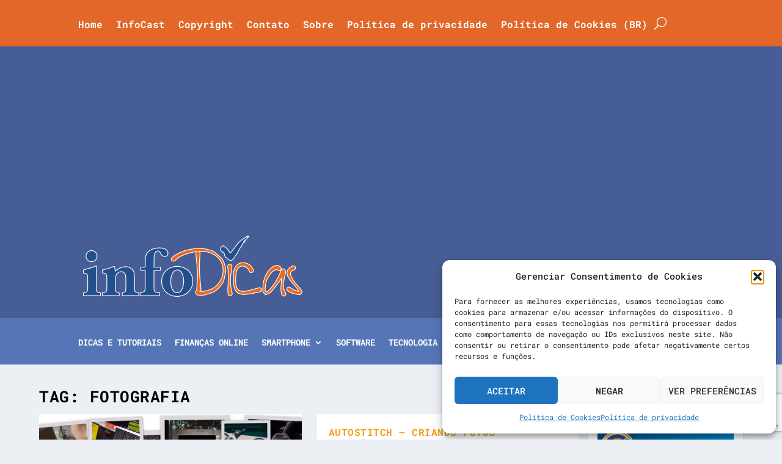

--- FILE ---
content_type: text/html; charset=utf-8
request_url: https://www.google.com/recaptcha/api2/anchor?ar=1&k=6Lcvv08cAAAAAMjJMEDWMC29GQXNllZbJ-FHuhqS&co=aHR0cHM6Ly93d3cuaW5mb2RpY2FzLmNvbS5icjo0NDM.&hl=en&v=cLm1zuaUXPLFw7nzKiQTH1dX&size=invisible&anchor-ms=20000&execute-ms=15000&cb=ucpg3lo2wkt3
body_size: 45174
content:
<!DOCTYPE HTML><html dir="ltr" lang="en"><head><meta http-equiv="Content-Type" content="text/html; charset=UTF-8">
<meta http-equiv="X-UA-Compatible" content="IE=edge">
<title>reCAPTCHA</title>
<style type="text/css">
/* cyrillic-ext */
@font-face {
  font-family: 'Roboto';
  font-style: normal;
  font-weight: 400;
  src: url(//fonts.gstatic.com/s/roboto/v18/KFOmCnqEu92Fr1Mu72xKKTU1Kvnz.woff2) format('woff2');
  unicode-range: U+0460-052F, U+1C80-1C8A, U+20B4, U+2DE0-2DFF, U+A640-A69F, U+FE2E-FE2F;
}
/* cyrillic */
@font-face {
  font-family: 'Roboto';
  font-style: normal;
  font-weight: 400;
  src: url(//fonts.gstatic.com/s/roboto/v18/KFOmCnqEu92Fr1Mu5mxKKTU1Kvnz.woff2) format('woff2');
  unicode-range: U+0301, U+0400-045F, U+0490-0491, U+04B0-04B1, U+2116;
}
/* greek-ext */
@font-face {
  font-family: 'Roboto';
  font-style: normal;
  font-weight: 400;
  src: url(//fonts.gstatic.com/s/roboto/v18/KFOmCnqEu92Fr1Mu7mxKKTU1Kvnz.woff2) format('woff2');
  unicode-range: U+1F00-1FFF;
}
/* greek */
@font-face {
  font-family: 'Roboto';
  font-style: normal;
  font-weight: 400;
  src: url(//fonts.gstatic.com/s/roboto/v18/KFOmCnqEu92Fr1Mu4WxKKTU1Kvnz.woff2) format('woff2');
  unicode-range: U+0370-0377, U+037A-037F, U+0384-038A, U+038C, U+038E-03A1, U+03A3-03FF;
}
/* vietnamese */
@font-face {
  font-family: 'Roboto';
  font-style: normal;
  font-weight: 400;
  src: url(//fonts.gstatic.com/s/roboto/v18/KFOmCnqEu92Fr1Mu7WxKKTU1Kvnz.woff2) format('woff2');
  unicode-range: U+0102-0103, U+0110-0111, U+0128-0129, U+0168-0169, U+01A0-01A1, U+01AF-01B0, U+0300-0301, U+0303-0304, U+0308-0309, U+0323, U+0329, U+1EA0-1EF9, U+20AB;
}
/* latin-ext */
@font-face {
  font-family: 'Roboto';
  font-style: normal;
  font-weight: 400;
  src: url(//fonts.gstatic.com/s/roboto/v18/KFOmCnqEu92Fr1Mu7GxKKTU1Kvnz.woff2) format('woff2');
  unicode-range: U+0100-02BA, U+02BD-02C5, U+02C7-02CC, U+02CE-02D7, U+02DD-02FF, U+0304, U+0308, U+0329, U+1D00-1DBF, U+1E00-1E9F, U+1EF2-1EFF, U+2020, U+20A0-20AB, U+20AD-20C0, U+2113, U+2C60-2C7F, U+A720-A7FF;
}
/* latin */
@font-face {
  font-family: 'Roboto';
  font-style: normal;
  font-weight: 400;
  src: url(//fonts.gstatic.com/s/roboto/v18/KFOmCnqEu92Fr1Mu4mxKKTU1Kg.woff2) format('woff2');
  unicode-range: U+0000-00FF, U+0131, U+0152-0153, U+02BB-02BC, U+02C6, U+02DA, U+02DC, U+0304, U+0308, U+0329, U+2000-206F, U+20AC, U+2122, U+2191, U+2193, U+2212, U+2215, U+FEFF, U+FFFD;
}
/* cyrillic-ext */
@font-face {
  font-family: 'Roboto';
  font-style: normal;
  font-weight: 500;
  src: url(//fonts.gstatic.com/s/roboto/v18/KFOlCnqEu92Fr1MmEU9fCRc4AMP6lbBP.woff2) format('woff2');
  unicode-range: U+0460-052F, U+1C80-1C8A, U+20B4, U+2DE0-2DFF, U+A640-A69F, U+FE2E-FE2F;
}
/* cyrillic */
@font-face {
  font-family: 'Roboto';
  font-style: normal;
  font-weight: 500;
  src: url(//fonts.gstatic.com/s/roboto/v18/KFOlCnqEu92Fr1MmEU9fABc4AMP6lbBP.woff2) format('woff2');
  unicode-range: U+0301, U+0400-045F, U+0490-0491, U+04B0-04B1, U+2116;
}
/* greek-ext */
@font-face {
  font-family: 'Roboto';
  font-style: normal;
  font-weight: 500;
  src: url(//fonts.gstatic.com/s/roboto/v18/KFOlCnqEu92Fr1MmEU9fCBc4AMP6lbBP.woff2) format('woff2');
  unicode-range: U+1F00-1FFF;
}
/* greek */
@font-face {
  font-family: 'Roboto';
  font-style: normal;
  font-weight: 500;
  src: url(//fonts.gstatic.com/s/roboto/v18/KFOlCnqEu92Fr1MmEU9fBxc4AMP6lbBP.woff2) format('woff2');
  unicode-range: U+0370-0377, U+037A-037F, U+0384-038A, U+038C, U+038E-03A1, U+03A3-03FF;
}
/* vietnamese */
@font-face {
  font-family: 'Roboto';
  font-style: normal;
  font-weight: 500;
  src: url(//fonts.gstatic.com/s/roboto/v18/KFOlCnqEu92Fr1MmEU9fCxc4AMP6lbBP.woff2) format('woff2');
  unicode-range: U+0102-0103, U+0110-0111, U+0128-0129, U+0168-0169, U+01A0-01A1, U+01AF-01B0, U+0300-0301, U+0303-0304, U+0308-0309, U+0323, U+0329, U+1EA0-1EF9, U+20AB;
}
/* latin-ext */
@font-face {
  font-family: 'Roboto';
  font-style: normal;
  font-weight: 500;
  src: url(//fonts.gstatic.com/s/roboto/v18/KFOlCnqEu92Fr1MmEU9fChc4AMP6lbBP.woff2) format('woff2');
  unicode-range: U+0100-02BA, U+02BD-02C5, U+02C7-02CC, U+02CE-02D7, U+02DD-02FF, U+0304, U+0308, U+0329, U+1D00-1DBF, U+1E00-1E9F, U+1EF2-1EFF, U+2020, U+20A0-20AB, U+20AD-20C0, U+2113, U+2C60-2C7F, U+A720-A7FF;
}
/* latin */
@font-face {
  font-family: 'Roboto';
  font-style: normal;
  font-weight: 500;
  src: url(//fonts.gstatic.com/s/roboto/v18/KFOlCnqEu92Fr1MmEU9fBBc4AMP6lQ.woff2) format('woff2');
  unicode-range: U+0000-00FF, U+0131, U+0152-0153, U+02BB-02BC, U+02C6, U+02DA, U+02DC, U+0304, U+0308, U+0329, U+2000-206F, U+20AC, U+2122, U+2191, U+2193, U+2212, U+2215, U+FEFF, U+FFFD;
}
/* cyrillic-ext */
@font-face {
  font-family: 'Roboto';
  font-style: normal;
  font-weight: 900;
  src: url(//fonts.gstatic.com/s/roboto/v18/KFOlCnqEu92Fr1MmYUtfCRc4AMP6lbBP.woff2) format('woff2');
  unicode-range: U+0460-052F, U+1C80-1C8A, U+20B4, U+2DE0-2DFF, U+A640-A69F, U+FE2E-FE2F;
}
/* cyrillic */
@font-face {
  font-family: 'Roboto';
  font-style: normal;
  font-weight: 900;
  src: url(//fonts.gstatic.com/s/roboto/v18/KFOlCnqEu92Fr1MmYUtfABc4AMP6lbBP.woff2) format('woff2');
  unicode-range: U+0301, U+0400-045F, U+0490-0491, U+04B0-04B1, U+2116;
}
/* greek-ext */
@font-face {
  font-family: 'Roboto';
  font-style: normal;
  font-weight: 900;
  src: url(//fonts.gstatic.com/s/roboto/v18/KFOlCnqEu92Fr1MmYUtfCBc4AMP6lbBP.woff2) format('woff2');
  unicode-range: U+1F00-1FFF;
}
/* greek */
@font-face {
  font-family: 'Roboto';
  font-style: normal;
  font-weight: 900;
  src: url(//fonts.gstatic.com/s/roboto/v18/KFOlCnqEu92Fr1MmYUtfBxc4AMP6lbBP.woff2) format('woff2');
  unicode-range: U+0370-0377, U+037A-037F, U+0384-038A, U+038C, U+038E-03A1, U+03A3-03FF;
}
/* vietnamese */
@font-face {
  font-family: 'Roboto';
  font-style: normal;
  font-weight: 900;
  src: url(//fonts.gstatic.com/s/roboto/v18/KFOlCnqEu92Fr1MmYUtfCxc4AMP6lbBP.woff2) format('woff2');
  unicode-range: U+0102-0103, U+0110-0111, U+0128-0129, U+0168-0169, U+01A0-01A1, U+01AF-01B0, U+0300-0301, U+0303-0304, U+0308-0309, U+0323, U+0329, U+1EA0-1EF9, U+20AB;
}
/* latin-ext */
@font-face {
  font-family: 'Roboto';
  font-style: normal;
  font-weight: 900;
  src: url(//fonts.gstatic.com/s/roboto/v18/KFOlCnqEu92Fr1MmYUtfChc4AMP6lbBP.woff2) format('woff2');
  unicode-range: U+0100-02BA, U+02BD-02C5, U+02C7-02CC, U+02CE-02D7, U+02DD-02FF, U+0304, U+0308, U+0329, U+1D00-1DBF, U+1E00-1E9F, U+1EF2-1EFF, U+2020, U+20A0-20AB, U+20AD-20C0, U+2113, U+2C60-2C7F, U+A720-A7FF;
}
/* latin */
@font-face {
  font-family: 'Roboto';
  font-style: normal;
  font-weight: 900;
  src: url(//fonts.gstatic.com/s/roboto/v18/KFOlCnqEu92Fr1MmYUtfBBc4AMP6lQ.woff2) format('woff2');
  unicode-range: U+0000-00FF, U+0131, U+0152-0153, U+02BB-02BC, U+02C6, U+02DA, U+02DC, U+0304, U+0308, U+0329, U+2000-206F, U+20AC, U+2122, U+2191, U+2193, U+2212, U+2215, U+FEFF, U+FFFD;
}

</style>
<link rel="stylesheet" type="text/css" href="https://www.gstatic.com/recaptcha/releases/cLm1zuaUXPLFw7nzKiQTH1dX/styles__ltr.css">
<script nonce="gLQo6pI9Htbtddq_-tfvsQ" type="text/javascript">window['__recaptcha_api'] = 'https://www.google.com/recaptcha/api2/';</script>
<script type="text/javascript" src="https://www.gstatic.com/recaptcha/releases/cLm1zuaUXPLFw7nzKiQTH1dX/recaptcha__en.js" nonce="gLQo6pI9Htbtddq_-tfvsQ">
      
    </script></head>
<body><div id="rc-anchor-alert" class="rc-anchor-alert"></div>
<input type="hidden" id="recaptcha-token" value="[base64]">
<script type="text/javascript" nonce="gLQo6pI9Htbtddq_-tfvsQ">
      recaptcha.anchor.Main.init("[\x22ainput\x22,[\x22bgdata\x22,\x22\x22,\[base64]/cFtiKytdPWs6KGs8MjA0OD9wW2IrK109az4+NnwxOTI6KChrJjY0NTEyKT09NTUyOTYmJnIrMTxXLmxlbmd0aCYmKFcuY2hhckNvZGVBdChyKzEpJjY0NTEyKT09NTYzMjA/[base64]/[base64]/[base64]/[base64]/[base64]/[base64]/[base64]/[base64]/[base64]/[base64]/[base64]/[base64]/[base64]/[base64]\x22,\[base64]\\u003d\x22,\x22al8gwp/CpMOmC8KuYcKZW2sYw5bCjyUkNhY/wrzCswzDqMKiw47DhX7Ci8O2OTbCrMKiDMKzwojCnEhtSsKzM8ORWsK/CsOrw4DCtE/CtsKEbGUAwoZHG8OAKHMDCsK/PcOlw6TDqsKSw5HCkMOpCcKAUyp1w7jCgsKqw6Z8wpTDgHzCksOrwpbCg0nCmTLDukwkw5rCsVV6w6bClQzDlVdlwrfDtEvDqMOIW3/CqcOnwqdIX8KpNGofAsKQw5Bjw43DicKVw6zCkR8jW8Okw5jDtMKXwrx1wrYFRMK7TVvDv2LDtMKzwo/CisKLwphFwrTDrEvCoCnCrcKKw4Bre1VYe2fCmG7CiDjCv8K5wozDmcOfHsOuTcOXwokHI8KVwpBLw7BBwoBOwoR0O8Ozw7nCnCHClMKgb3cXBsKhwpbDtAhDwoNgRMK3AsOnTCLCgXRxBFPCugVhw5YUQcKwE8KDw5rDnW3ClTfDkMK7ecOTwoTCpW/Cm3jCsEPChSRaKsK+wpvCnCU/wpVfw6zCv1lADXkOBA0LwqjDozbDusOJSh7ChsOQWBdGwoY9wqNTwoFgwr3DpFIJw7LDuzXCn8OvA2/CsC4iwqbClDgsKUTCrAoUcMOETGLCgHEQw5TDqsKkwqUddVbCol0LM8KbBcOvwoTDkxrCuFDDqMOcRMKcw7LCscO7w7VOIR/DuMKVVMKhw6RQKsOdw5sFwp7Cm8KOMsKBw4UHw5EBf8OWTl7Cs8O+wqpnw4zCqsKJw6fDh8O7NgvDnsKHBj/CpV7Co3LClMKtw7oGesOhc0xfJQVMJ0E4w7fCoSE3w4bDqmrDisOGwp8Sw7HCtW4fGj3DuE8EF1PDiAsPw4oPJCPCpcOdwpPCtSxYw6dfw6DDl8KxwrnCt3HCocOywroPwpnCn8O9aMK9EA0Aw6YhBcKzQsKFXi54cMKkwp/ClgfDmlppw6BRI8K7w5fDn8OSw4J5WMOnw6/Ck0LCnnguQ2QUw6FnAljCrsK9w7FsMihIXXEdwpttw7YAAcKRHC9VwoA4w7tifzrDvMOxwrhVw4TDjmZkXsOrbH1/SsOCw5XDvsOuGsKdGcOzZ8Kgw60bN2ZOwoJzC3HCnT7Cl8Khw64GwqcqwqsvG07CpsKFXRYzwqfDsMKCwokKwr3DjsOHw6htbQ4Ww5gCw5LCpsKXasOBwo9hccK8w6hhOcOIw7VaLj3Ckn/Cuy7CvsKSS8O5w7XDgSx2w7Etw40+wrZ4w61Mw5FmwqUHwpbCqwDCghvCigDCjlBYwotxdMKwwoJkIgJdESYow5NtwpAfwrHCn0J6csK0TMKeQ8OXw5/Dm2RPLMOiwrvCtsKaw7DCi8K9w63DqWFQwpA/DgbCmsK/w7JJB8KwQWVQwrg5ZcOCwrvClmsnwp/CvWnDpMOww6kZJSPDmMKxwoMQWjnDqsOaGsOEQcOVw4MEw6IScDjDt8OeDcOREMOpNE3Dg3Uow7PCncOiPXjCtmrCqCFtw6TCmhw0DMOMFMO5wpzClnQCwp3Dk3PDrXvCgmXCq2LCpADDt8KlwqE9ccKtUFLDmhTDosOEccOdbkzDi17Dv3XDlBbCrMOKCwZbwpB1w7/Dn8KXw6jCukHDucOQw6XCocOVVQzDog/[base64]/Dv8O8wr3Cj8K+YC1GfMK+wqEFw5rCqwZdQMKowrLCjsOQLBtxEMOMw6l/w4fCisOKFmTClGrCuMKSw5clw5rDscKPQsK/EwHDrcO+M2rCkcOHwpfCmsKNw7Bmw7PCmcOAbMKPTMKNQUzDnsO2VsOiwo1NaA8aw5zDp8OWPlACMMObw6wwwp7CpcO/BMOZw68Tw7gcf0dpw5tVw6JMCChMw7QAwpXClcOdwqrDlsK+MG3CuWrDscOAw415wppbwphNw58Zw79awoTDnMOzf8KuS8OwNEI2wpHDpMK/w4HCuMODwpxgw4bCu8ObVSYOGsKZO8OjM2sew4jDusO1KMO1WmwJw7fCh23Cu05yIcKuSR1VwoLCpcKrw4rDnWJXwoYEwoDDkEPCgT3CjcORwoPCiVhOEcK5w6LCrFPCmyJuwrxKwpHDqsK/PyVgwpolwpXDs8OEw5lNIHbDr8OEDMO7IMKcDHw/[base64]/w7DCgBPDgcKBBcOxwoY+GsOqIU3CrcKMwr/DkkzDsVVMwqdNKnQyckcPwpU6wqLCl1t4NsKVw7deXsKSw6HCrMO1wpLDji5lwo4Rw4A/w5pXTBfDuSU8MMKEwqrDqjXCnwVpBmHCs8OZP8Okw73Dr13CglIdw6M9wq/CsDfDnj7CscOzOMOFwrkFC0XClcOBN8KJQMKZd8OkfsOMH8KFw5vCo3hMw61YI249wpAMwrk+cAZ4IsKmcMOxwonDg8OvN3LCsmtBRCbClQ3ClgrDvcKhesK9ClzDhRFrV8K3wq/DhsKnw4Q+d2FDwpZBcizCgzVxw4pzwq51wozCjybDpMOzwqnCiG3DoWZaw5fDg8K7ecOdDWXDucKew4c6wrLDujAPUsOSHMKywpAvw6snwrxsA8KWYgI7woTDiMKRw6zCv2/DvMKBwrglw7YcWEs/woozB0BCfcK/wp/DuyrCvMKrCcO0woJ/[base64]/DscKjWcOPwo1eKmFrw51tDWzDjsO1w63DlMO8BlnCghrDu2nDnMOIw78ECgHDk8OOw6x1w7bDoWs4JsKOw780CEDDiVJMw6zCu8O7O8ORQMOfwpxHbcODw7fDtcOCw5BDQMKywpfDsyhlRMKHwpjCsnLCvMKOW1NueMKbDsKjw4oxJsKawocKeXlhw64xwo14w7HDlD/[base64]/O8Oww5fChXFYR33CncKvM8KHw4wvw7NawqXCs8KUNHI2UEVwLMOSfcKCJcOmF8OFXDVBFz9pwpwoPcKKPsOYRsOWwq7Ds8Olw5QBwqPDrjY/w5k3w4TClcK1Z8KQTlo8woPCmxEDdRB0YRM2w45OdcOKw4zDmTrChEjCmlksEcO+eMKEw5nDl8OqazrDp8OJbGfDosKMOMO3DH05OcO/w5PDp8K7wpbCsVzDnMOWDMK5w4HDscK3ecK0GsKvwrVxL2M+w6DCsV7CjcOpaGTDsXTCmU4yw57Dqh1DAsKPwpbDqUnCkBRDw69LwrDClWnCjwDDrH7DpsONVcO7w7ZRL8O1N1DDssOlw4XDt24oF8Omwr/Dj3DCu1hGNsK5bS7Du8KMfi7CpijDnMKiCMK5wohZBn7CrADCqmlOwo7DqkjCicO/wq0WCiNRXA5oAB8REMOCw5UfU0PDpcOhw6nDgMOpw6zDtnvCv8Kaw7PCtcKDw7VXbyrDm0dcwpbDmsO8KcK/w6PDpA3Dm2xAw7dSwoExM8K+woHCncORFj5nCGHDsD5dw6rDpcO9w4EnS3nDrRMpw7ovGMODwprCvzIuw6VTBsKRwoojwrISextXwoYNJTUrLRXDl8K2w5YrwojClgFrW8KsPMK3wqgXORDCmxoqw5EDIMODwqt8MVjDksO/wps7TWwuwpTCklBqGnwBwqZjfcK9ScO8K3tXbMOgOz7DrEPCo30MMAx9d8Oow6DCjWtkw6FiJkw3woVXfEfChCXCl8OIZnl/c8OSIcKQwoZ4wobCksK2XEBow5jCjnApwptTOsO6KwkQZ1UvG8O0wpjDgMKiwq/DicOBw6tUw4cAaArCp8K/[base64]/DvcKrwoLDhgkcw7BqwpnDpQHCjlDDmsOrw6PCinMteGZ9wrtVGBLDjGvCukl/K3BmFcOwXMKTworCtllkbBrCk8Kuwp/[base64]/wo/DvMKfw5PCg8OuEMKucBTCrGDDisObwrLClMOmw7rCqcOUPcKhw7okSllxdm7DjsK9asOGwrIsw5A8w4nDpMKDw5EKwqzDrcKbdsOkwoNfw6o8SMObdT/[base64]/w6l/MF3CrMO5woVnwqvDvMOIdydgZ8Kgwo5Uw63Di8OqBsKZw7vCpsK3w7dHRE93wp/CkXfCg8KhwrXCvcKLBcOMwrfCkjt3w7jCgyAfwoXCsXUswrIhwrDChV0+wopkw4jCtMKTJifDqWzDnifCqA9Hw7fDmGTCvUfDo1/[base64]/CohfCv0/CrsOjwrnDqMOjw4fCjyp5PC8LR8K2w6nCpiVvwpRUOhPCpz3DtcOfw7DCrDrDjAfCh8KMw7jChMKaw4rDijp5C8OnTsKtIDbDliXCuGHDisKbZzTCql4XwqJMw7vCocK9Ck98woc6wq/Cvl3DnEjDlDHCu8OVWRnCvTIjNEMvw49kw57CpsO6fx5Dw6E0aUoGT0kLIRHCvcKXwp/Djw3DsA9XbjNfwoTCsGDCtSzDn8KyXHPCr8KaTQvDu8KDADIACTV3ACk4OkvCoxZUwrFiwooFCcOqUMKcwovDkTdCKMORQ2vCrcKswrTCmMO3w5LDqcO2w4nDsy3DssKpLcK8wqhEwpvCoG3DjQHDqlEEw6l2T8OiMm/Dg8KywrkVU8KjRXTCvg4Bw6rDqsOcRcKowoNoJsK+wrpYZcOLw6EjLsKcM8O/eBttwpPDgC/DocOTHcKMwpHCusK+wqRqw5jCuUbCisOtw4bCtmvDucKOwo96w4fDhU9Zwr9nRGHCp8KBw73CoSgJYcOPaMKSARBXCkTDtcK7w6PCqcKpw69MwoPCh8KJVzQWw7/DqnjCm8OdwqwmMsO9wo/DrMOBAzzDhcK8eknChwQHwqbDnxgFwoVgwq8xwpYMwpDDnMOXO8Otw651SChhe8OSw4cRwpdPKxN7MjTDvFPCrjZUw4DDpDZsGV9mw4tdw7TDlMOkb8K+w6vCvsKTJ8KiMMOowrNaw6zCpG99wp0bwpo2FcOHw6DCscO9f3XDp8ONw5Z9EsKkwqHDl8KQVMOuwoQ/[base64]/CnS59w5XDsDlUSkHDhMOocUVGw7NlHwTCrMO0wqDDmknDrsKzwr16w5bDisOoN8Ksw6ckw6HDnMOmZMK/K8Kvw4TCmx3Co8OWU8KKw5x2w4ACYMOsw7MfwqMkwrvCjlPDvDPDiy5YSMKZRMK/LsK2w5IBQmUOPMKtajHCrxlNAMK/wpdLLjo1wp7DgG7DncKVZMOqwqXDqXbDu8Ogw4zClH4lwp3CkSTDiMOxw6hVcsOJacOLw7LCuTtMFcKWwr4jEsOFwppXwpt8entcwrnDkcOSwrE/[base64]/DosOAwpTCh8KtHnVTw5nCsw7DtkAmw5RwwohiwpnDjE4vw4QqwoR1w5bCuMKGwpBFHix1OXI3HGnCnH7CvcOGwoI4w79tNcKbwpF9Y2N6w71Vwo/Dr8Osw4M1Q2TDgMOtP8Ora8KKw5jCqsOPLVvDkysUOsK4XMKawr/[base64]/Dl2HCvAvDjDrDnsOqw7TDpsKVYcKyOsOyw6p2wqIYGVtsZcOeTcObwr47QnpMGG0nasKLNCl0Ty7DlsKNwp98woMEEQ/DocOKY8KFCcKmw7vDs8OPHDA2w4fCtgdOwqJBDMOaW8KvwoPDu27CscOpVcK+woRsdivDmsOuw51nw4k6w6DCl8OUSMKEUypKHsO5w6jCuMOOwrMxbcOLw4fChsKsYnxpbMKWw48hwrwvR8Khw5AOw602XcOWw6EiwpF9L8OHwqMtw7/DrivCt3rCo8Kzw4Q1wpHDvQXDrHteTsKMw7FCwp/CjMKQw4HDh03DhsKKw61dYBPDmcOpw4zCh3XDvcOjwrXCgT3CqMK3QsOQUkAVJXbDvx/[base64]/[base64]/[base64]/Ow0ZPQrCkAIrUzl7bcKdw5QswpcAS3JDCcOMwpgwaMOzwotvU8Oqw4I/w5bCjTrCpQteDcKqwpPCt8K/w5LDgcOAw7jDisK4wofCmMKGw6ZPw4lxJMKeacKYw6RWw7/[base64]/Ds8KAZsK2wrbCrgLCs8O+U8KwQE/[base64]/MxTCssKlw5zCqiErX3/DsVLDjhDDrcKYUQMpVMKUMsKLF3AlMRwrw6kaWivCi2RdLFFmHcO7cyvDjsOAwrXCkToCU8ObVX/DvinDsMKpfnNbw49DD1PCjWctwqzDmjrDncKuYB3CjMOtw68jT8O1QcOiPW/[base64]/Co8KVEl9tX8OdJcOHwqLCnjzDjiA8N1tbwrfCmkXDl0fDr1UmLjVAwrbCu2LDicO0wo8pwpBTdH1Sw5I/CCdcC8ONw40Vw6Azw4lzwqfDjMKUw5DDqjbDmA3Dm8KSLmdMTnDCusOBwr3DsGTCoDQWVA7DjMOpZcO1w69EbsKww7PCqsKYPcKpYMO1wpsEw6Zmw5JswqzCh0vCpEg2EcKUw4FSw6sMJn4Uwp1mwoXDgcKuw4vDs2J/fsKgwpnCsEdhwr/DkcOTV8O6YnXDvi/DuGHChsKUUE3DnMOPcsOCw5oZDhdpQSfDmcOpfCPDmmkwDQ9+GA/CinfCrMOyOcOlfsOXXXLDvTjDkiLDrFBhwq0mX8KMaMOZwrDCqGU/ZVLDsMKNGCtVw6hTwr42w4NjSw4Bw68/C2/DoTLCsQcIwqvCl8KHw4FMw5nDosKnb0oxDMKvMsKnw7xJYcOGwod6F0Bnw7fCjSRnG8O+esOkMMOFwq8kRcKCw6jDvzsgEz0eeMO6X8KMw5khbk/[base64]/[base64]/[base64]/Ck0tRLg3Dl8OmQmdCacKEw7IiAm/[base64]/Cm8O8w6LDjhXDmcOcfg3DmhViwp58EMOUEgfDrmLCiS1sOMOCBCTCiDZyworCqToXw4PCj1fDp09KwoYCdjwewrciwopCcCDCt3dLa8O9w6pWwqrDn8KNX8O0J8OewpnDscOoATNgwrnDtcO3wpBPw4/Cvl3CocOdw79/wr9ww7nDl8OTw7MYTDLCqCA+wrAbw6zDrsOdwrwTHS1Kwolcw4TDpAjDq8Otw7I/[base64]/S8OpwpbCtELCqUDDs27Cj8Owwqlfw7EtwpjCmWwoOF1bw6NAcjPCjTU1ZjzCrTnChmtNCD4KXlLCu8KnIcOBccOuw5zCsjvDnsK8EMOcwr5UXsOmXH/CosK7HUtSN8KBLhXDpMO0dz/CiMK3w5vClsOhH8KNGcKpWlFMNDfDicKrFgHCrsKVw7jDlcOqRn3CuTlJVsKoZk7DpMOxw5IGcsK0wrFJUMKYCMKpwqvDscKUwpPDscOkw5pcRsK+woIEKxIAwpLChcOZHi4eRx1aw5MYw6BOZ8KvQMKQwox1K8OHw7A7wrwqw5XCnn4jw6U7w4k+F08/wo/[base64]/[base64]/DvQ/DtkBgw77CmRsYwq8Pw7XDm200wp5xUMO1F8OSwpfDkjgiw4vCg8OaIMO3wp5xw44ZwoHCongGPUjDpV3CisKsw6zCtVPCt1Y6OF8WOMKOw7IxwqHDrcOqwrPDt2/DvRABwpsEYcOiwobDm8K1w67Dtwdwwr4ANsOUwo/Co8OpMlwAwpAwBMK8e8Knw5whYSLDtmUMw5PCvcKefHkhTWvCj8K+D8ONwq3Ds8KPY8ODw7EqNMK2eTfDsgTCqMKUU8Ozw7DCg8Kfw45zQj4Fw7VRaSnDg8OUw6ZpDXPDoA3CiMO/w5xuXCRYw5DCgTt5wpphNHLDm8Ohw6TDg3QQw6U+wofCnG7CriZCw7nCnjrDjMKZw7xFV8K+wrvDt2fCj2/DucO+woYwTWtZw5BHwossdsO5KcO8wr7CjlvCqDjCmsKdcnleW8Kfw7fCv8OWwqbCuMKKBmhHYxDDvXTDicK5GSwUR8KEJMOOwpjDlcKNEsKOw7FUPMK0w6ccDcOOw7nDigF/[base64]/[base64]/[base64]/IMOcw589YH3DlQ/CrX3ClcOxwo7DhnlyWlQnw4JpMy7DriFiw4MGN8Ktw6fDt2HClMOYw49BwpTCucO0TMKBR2nDk8O+w5/Dq8O2VcOcw5/CjsK7w4Erw6M5wqtDwqrCu8Ozw7MzwqfDtsKPw5DCuyhqBsOqXsOYbG7CmkMUw5HCrFQdw7XDjwtRwoFcw4jCtgLDuERnCsKawphvGMOTOMKdMMKIwqgsw7zCrDrCgsOfHmBjEjfDoRvCsQZIwopiRcODMWNdT8Ohwq/CiE5Swrl0wp/CvhpSw5jDqm8PYCTCj8OPwrs6XMKEwprChMOfw6p8K1DDikwTHC5ZCcOnJ35ZQgXCgcOBSjZpYFBrw5DCo8OpwqLCuMOOUkY8esKkwpMiwr87w4nDisKjPTXDjRFyf8OmZSXCgcKsOQDDvsO/C8Kfw4Zcwr7DthPDmlHCuzrCriHCgGHDksKuNk4qw4Ypw6UgM8OFScKQBn5nfjDDmB3DizTCk0bDnGDClcKaw4BVw6TCucKVJA/DrRLCisODJXHCmh7DhsOtw7QdSMKFNWcCw7fDkk/DlhTDnsKOWMOewqjDv2E9SGXClAvDuHjCqAIgYHTCucK3wpsdw6TDgcK1cz3ClBd7NkTDpsKTwrDDqGHCuMO1OBPCicOqOGRDw6lGw5DCu8K8XkXCoMOHKRcec8KPEyjChzHDhsOpOWPCky8WIcKOwr/CrMKndsOqw6vCpQVrwp90wq5lOSPCiMKjD8K6wq5OJhQ5FCVSf8KhJAweSh/Co2RkHB0iwoLCmXDDkcKGw6zDlsKXw7UbPGjCk8ODw5sDGifDv8O1ZzpcwqUHfFllNcOWw5fDscK6w5xAw6s0QCnCgBp8HMKMwql0XsK3w5www75qVsK8woUBNyEQw5VucsKjw6Bowr/CvsKZZnbCsMKMSAcAw6Uiw49qdQnCisO7HlzDqQY4ChQafBA0w51vABjDshbDq8KJJzFlJMOqI8KGwp1VBw7ClS3Dt08fw7dyfjjDlcO9wqLDjArDhMOsIsOow4EjNAMOaRzDlT98wqLDr8OMQRfDpMK/[base64]/eEN1BDIcw7odEgbCpsOFV8Kuwp/Dnw7DoMOUJMO8YFNewonDg8K7dAcpwpAab8KZw7TCrRHDmsKsVwnClcK5w53Dt8Ohw7EVwp7CoMOkTXdVw6zCmm/DnifCrmEtZwEfHR8tw7nDgsK0wptNw5rCvcK2fHvDjsKRXEvCqlHDnTbDnCFQwr4Zw63CtEhmw4XCrAV5OEvDvh47XFfDlCEiwqTCmcOWF8OZwojDq8OmKsKIf8OSw68/wpQ7wpjCqj/DsVczwpnDjwJBwq/[base64]/CkcOBSsOnSMOVw7wwYsOlK8O1QcKgNsKUw5rCoyzCnB1MHVvDtMKEDG3Dj8O3w7PDn8ODfjPDvMOrWC5SVn3Di0ZgwpDClcKAasO2WsOxwqfDhw/CnCp1w5/Do8KqCCzDrB0KcwfCj2IqCgRlalrCvlh4wrAQwrcHVi18wqxwdMKcSMKWC8O2wpHCrsKjwo/Cj3/[base64]/b03DucObwqsZwrvDl8OKwrwNw5IdRMO1w7fCkWrCvMOBwrjCrMORwpFaw5EiAzrDujFMwotIw7tGKyHDiAAfAsOzSjoTezvDm8Kswp3CqifCr8Ojw7NHRsK5IsKlwqgQw5TDh8KiQsKpw7pWw6Mpw5FLUFTDvBlowrsiw7ZgwpvDmsOmC8Oiwr/DgiwdwrMgQsOjHwjCvTIVw6Mzfxw2w6TCqV8Me8KJccOzU8OxCMKtSELCqQbDqMOFE8KsChbCrn7DtcOsD8OHw5V/[base64]/[base64]/DgsKuwoJVwoJmwphgFQ3CgcOpI8K+SMKQVETCmgTDg8K/w6vCrFoZwpl3w63Di8OYw7d2wo/CssKuccKLecO8JsKJCi7Dhk1iw5PDq1ROTSLCuMOmXmd9FcOpFcKBw7dEQnPDkcKMJcO8cirDrwXCiMKWwoPCuWZ8wr8twp9ZwoTCvADCs8KDNxYgwrAwwrvDlcKUwobCtMOgwpZWwpPDkcOHw6/DvcKwwr/DuibDlGVoGR4FwofDpcKaw60sRnw4fEPCnysaGcOsw6kGw7LCgcKdw7XDmMKhw7tCw6pcBsOBw5ZFw6x7J8K3wqLCgGjDisO5w4/CsMKcMsOUdsKMwp4cPcKURMO3DSbClMKkw7rCvy7CoMKAw5AcwpHCp8OIwoDCvSspwo/[base64]/w7HCh8KwYGE2OVVTRAvCisOGwqbCjMOVwqfCqMONQMKUSi9oAy4Hwqx6JMOcEjfCsMKHwrkuwpzCklIXw5LCssK9wprDlz3Ds8O0wrDDp8OVwrcTwo85OcOcwrXDisKILcK8AMO0wq7CpcO1OkrCgzzDnW/ChcOmwr5VBV1RIcOtwpQYNsK6wpDDncOceC7DiMKIS8Ofwo/Dq8K9YsK8aj4kVnXCkcOtGsO4fkJ3wo7CnnwAY8OsCjoVwo7DpcOUE1/CrMKew4svF8K5cMOPwqYWw7FHTcKcw587EF5HcylrcXnCr8K9DcKOHw3DrsO8d8K3G14lwoXDu8OpA8O+JwXDpcOOwoMeLcKTwqVNw7oaDB9pOsK9FlrCuF/[base64]/fzxoBxTDkcOKKBnCpsOTw4DDlADDlwUGRcKFwpZew4nDox8Gwq3DplhzNsOnw5Rxw7t2w6xiScKSbsKCAsOZZMK4wpc9woYsw7cidMOXHsOOK8Ohw4HCucKuwrDCujB3w7nCtGEUAsOydcOGfsOIfMO6CBJdH8OLw7TDo8OIwr/Cv8K1RlpJVsKOcXF7wrvDvcO/wr3CvcO/JcOdG1xeRgB0QGFsCsOIRsKuwq/[base64]/[base64]/DkcKXTMOIasK1w74Pw4ZRRDspesOIwpbDvgk+DMKBw5DCvMOEwqTDpCAEwrvChxVCwqE0w79bw7TDu8OXwoEjbcOuLm8RcD/CvD1Nw68KP1NEwpjCi8Krw7bCkX81wpbDpsKXLS/[base64]/GcKMwpbCiMKYwrlLw4Baw4PDvBTDgRNyS2rCmcKQwo/Dg8K5P8O7wrzDpXjDqMOhd8OcGXU5w4zCisOWe3M8dcKAfh8YwqkKwrwFwpdIWMKnCkjChcO+w7oQQ8O8WRF+wrIBw53Cv0BEecOaUELCv8KzaUHDgMODOiF/wodSw4pPdcKVw5zChsOtf8O8d3NYw4LDmcODwq4oMsKJw406w4/[base64]/[base64]/DgcKIw6c8PsKaw5zCtFIsEGrDvgpDElbDpm5rw4TCiMKFw7J/VyoUAsOhwpPDh8OLM8K0w4FUwrYZb8OrwqgGQMKsVUM7NzNOwo3CtsO0wp7CscO4EiUvwqo9W8KWaFDCqm7CuMKLwqkLDVBgwpR6w5dsG8OgL8ONw40jPFwhWnHCqMObWcOCWsO1FcOmw5sDwrwXwqTCq8K5wrI4OWnCn8K/w5QXL07Dr8OAw6LCscObw6x5wplBXXDDiy/Cqx3CqcOyw4vCniUUd8O+wqbDsnwiDwvCgyoFw75mBMKuDEMVQnXDoThfw5YeworDuBHChlcQwrwBNVfCg2zCvcOrwrBYWGDDjMKdw7bCo8O3w5YeeMO8Z2zDhcOaHAxNw6YIFzcoXsOcIsKWGUHDumghVE/CjXFWw60HJzTDkMKld8OdwpfDojXCusOuw67CrcKUPBUtw6HCrcKvwqpEw6J1BMOQN8OIbMK+w6RvwrXDqzHCnsOAOjDClkXCpcO4ZjrDkMODAcOzwpbChcK/wrRqwoN8ZnzDk8K9J2c+worCky7DtGXCn2UfI3J0wpPDmQo6EznCiW3DsMO6WAtQw5BmOy4yLMKbccOiY3HCmHzDiMKrw5oewoNWWXFsw7oew5rCth/CkXIYEcOoDHh7wr13fMODFsONw7bCqh8QwrULw6nCu1fCjkbDsMOgO3PDiCHCo11Dw6I1eTbDi8KNwr0ECcOXw5/DtG7CqnrCkgBtd8KLb8KnUcOMHgYHFXhCwpczwo3DjCI2AsO0wpPDv8Ksw4suBcKTBMONw5RPw4hnF8OawqnCmCLCuhjChcO0NxDCq8KqTsKYwqzCijE4M3vCqQzDuMO8wpJlKMO2bsKtwpt8wp9JMHLDtMO1EcKHcSN2wqDCvVtIw4AnDznCm0lnw79/wrRzwoMrVX7CoC3CtsKxw5bCg8OFw4bChFfChMOjwrhCw4wjw68IfMKaScOLZcKYWCfCicKLw7bDrxrCrMKDwoJzwpPCsFbDlMOMwrnDssOEwqfCo8OkVcKLLcOeZkxwwp0Kw7hVBU7CuAzCh2/CusOGw5kHesOrWWY2w5EbAMO6JwAdwpjCnMKAw77ClcKdw7IVB8OFwpnDkELDrMO9RsKuHyrCpMKSX2DCrMKmw51lw47CscOdwoZSaSbCj8OdVTg2w4HCiCFDw5nCjih/c30Gw5ZOwr5sQsO7QVXDmVbDp8ObwrHCtidtw5zDgcOJw6TClMOCfsOTcEDCsMKowqPCs8OGw7RKwpjDhwszckNdw7jDpcOsCAlnM8K/wqIYVEvClcKwIEDCix9RwoE7w5Ruw5hMSwI4w6XDtsKnfTPDpiIuworClChZDMK4w6nCgMKcw6Jgw4p5S8OdCnXCoR7DkHRkGMKrwoFew43Cnwg/w4p1YMO2w7fDu8KTUgHCvFpcwonCmGxCwpV3U3fDoXfCncKtw5TCnUbDnSnDsQMnRMO4wpHDicKWw5nDmHwgw6jDgMKPax3CqsKlw6PDs8KECxI1w5fDiQcCZAoDwofDrMO4wrDCnnhXIlLDgzbDi8K9JcOeGW5bwrDDiMK/N8ONwo44w68+w6vCn2fCmFkxBxHDtsKkc8Kcw7QQw6vCtlvDgWhKw67DvV/[base64]/Cp8OSw41Kw7/CpQZgScOpeMOHJEDDocKAf1R+wq0WcMO3KlnDlCBtwqETwoIwwqd0by7ClxrCqF/DqgDDmkfDk8OvXSNpVAQkw6HDnnopw5jCsMOZw7w3wp/DncK8TWoLw4RWwpdpJsKndXLCpUPDlMKDOVkIGRHDvMKTJH/CtioZwpw/wqAkNlM2PWTDp8KRcGHDr8KlYsKdUMOWwpZ+ZsKGYngcw4DDrn7DmzQAw74JfQVGw6x2woXDolfCiTE/[base64]/wpPCnQLDncKXwo/CiMOhZMKGSg/DgzHCnBvDscKDwoPCi8Odw4RUwosTw6jDuWDCisOqwrTCq0vDvsKEB1ohwr83w6VsW8KVwroSW8K2wrHClDHDgkDCkAUjw7Z7wrLDjhXDkcORdsOzwrLCicKmwrsOPCDCkFNEw5p5woJ9w55kw6JTB8KCNSDCnsOZw6zCo8KieEZIwrJTWj5hw4rDvyHCsUQ7BMO/VVPDuF/DlcKOwpzDnQwDw4LCj8KGw6snZcKMwonDuD7DugrDugQ2woTDs03DrSw6C8O4TcK+wqvCp37DpRrCh8KQwpIEwr9LCMOWw6QWw5MNVMKOwrtKAcKlTEZzNcOALcOdDQ5lw5M7wrjCg8OUw6dVw7DCj27DsAdNbjLCpj/DmcKYw6xewprDtBbCmSsUwrHCkMKvw4nDqik9woLCuXjCvsKbYMKOw63DpcK9wovDmVAawo1bwo/CgsOjGMKuwpzChBIVWjddScKxwqNiZgcgwod9S8KXw63CosOfHw/Dj8OjcsKUUcK4QlQywqTCssK1eFnClcKPaGzCm8K4b8K4wqEOQBfCvcKJwonDu8OedcKtw4M3w491IjcQJXB0w6bCucOkU1hZCcO/w7jCoMOAwpg5wq/CrVZNBcKWw5M8NyTCvcOuwqbDmUzDqSLDhMKGw6VaZhxuw40uw63DiMOkw7p/wo7DkwInwpfDhMOyCEMzwrEyw68lw5h2wrkhBsOEw79CZ1cXGnDCsWQGPXghwpzCol5/[base64]/N1NYw6V5OGsOVSrCoXsuw77DlsK7wr3CocKeTcO/[base64]/CuCNuYF/DpAnChwbCmMKJwqbDksO7dyPClz/DmcKbIXFNwojCmVd+w6geVMOhbcOlREcnwplhIsOGB3pZw616woTDjcKtOsOQfR/[base64]/YMOkw4rCgMK8LcKZw7TDrcKTwpDCvjRxw45LwoIYw7/CiMORbk7Dh33Ci8KofT08wohLw5d9KsKQcAEewrHDtMOcw782Jhh9dcKkX8KCWcKGYTw2w7xAwqZSacKvWsOlCsOlRMO7w7Zew43CqsK9w53Cq1s/MsOzw7EAw6nCvMKMwrEjwoN6KFZ+d8Oww7MZw74PTmjDnFfDt8O3Eg7DkcOEwp7DqyfDiAxYfBEqXk/[base64]/DhsONYMKZUmseUDzDuMOWE0dxEn0LwpNmw6UaK8KUwoFuw4nDhAtfTk/[base64]/w54tPRzDj0/Dr15dbClpw6ZBMz5Hw4kTe8O0NMKvwo/Dqy3DlcK7wpnDu8K+w6J9NAPCgkROwrlEYMOAwr/CgmBeW2fCg8KgY8OtKDoww47Cr1rCrEpOwpJ/w7/CgsOpTjR2eW1ddsOBTcKldMOCw6LChMOZwrQQwrAAWHzCgcOAe3IZwr7DmMKpTC0LQsK/EkLCuHAJwpcbMsOYw680wrVoJ1hAEAQaw4URacK1w4vDtj03WyPCgsKOSVvCnsOEwodVNz5xGXbDo23CtcKNw5/DkMOXFcO9w4BVw63DjsKIfsOVbMO/XkV+wqUNCcOpwpQyw6DCmGPDp8KnNcOFw7jCm3bDhj/[base64]/wpfDojTDo2NmXwZudG9Dw41UIcOjw79/wqfDulsPDXDCrFATw5sCwpd8w5nCgTjCmlIhw5HCs0Mawr3DnQLDu3FfwqV6w74Zw4g9RnTCtcKJRMO/wr7CncOUwoFyw7RiNQssA20yRV/CtUAofMONwqrCuA4iAinDtzUrXcKrw7PDhMKeaMOEw6Z3w7c5w4fDkztmw6x+exdkeWNNPcOxTsORw6pewqvDq8O1woxWEMKGwoIQCsK0wrxzPSoSwo09w7TCu8O1ccOZw6vDp8Kkw7vCicKpah0LFz/CiR50LsO2wpfDhjPDkjfDkxTCrcOIwqQtfwLDoWrDrcO1ZcOKw4Y/w6kQwqXCu8OEwoBPZx7CjlVqIDgOwqvDpMK6FMO1wr/Cr2R5wpMJBwfDtcKlbsO8GsO1f8K3w5nDhU1Rw7/Du8K8w6t3w5HCggPDhMOvdsK8w6IowoXCvwjDhhlFfE3CucKVw6kTEmfCkzjDkMKBJBrDrAZLZgDDvyDDlcO8w6U4XjsbDsO0w5/[base64]/DmsOew6XClH8hw6TDhsKvwqnDg1LCr8Kqw7vDm8OUSsKQGycGHsOjaHBZLH4Ow5tZw6zDgADCu17DpsOWUSLDiAzDlMOqKMKiw5bCmsOqw65Iw4vDiUrCjEAuSkNEw4PClxXDrMOsw4TCgMKbdcO+w6ALNB5Uw4UoBBpnDyB3BMOfPA/DkcOGbF8kwopOw6bDn8OJDsKZMxPDlC5HwrFUKkrCjiMEYsOaw7TDvUPCtgRiUsOPLxBLw5XCkHk4w4JpVcK6wp/DnMOPHsONwp/CgQnDkzNuw41Lw4/DksKuwplMJMKuw67Cn8Kxw4Y+A8KBdMOhdlnCmAbCv8Kmw71nU8O3KMK2w7EKEsKHw5PCukIvw6/DpSLDgQQAORlMwpwBdMK/w7PDgHvDksOiwqrDqBMkJMOkRsO5OEvDoSXCjAMrVQPDm3hBHMOnOxLDrsOKwrlSNnbDk3zCkjvCisKtGcKIJMKTw4jCpw\\u003d\\u003d\x22],null,[\x22conf\x22,null,\x226Lcvv08cAAAAAMjJMEDWMC29GQXNllZbJ-FHuhqS\x22,0,null,null,null,0,[21,125,63,73,95,87,41,43,42,83,102,105,109,121],[5339200,875],0,null,null,null,null,0,null,0,null,700,1,null,0,\x22CvkBEg8I8ajhFRgAOgZUOU5CNWISDwjmjuIVGAA6BlFCb29IYxIPCJrO4xUYAToGcWNKRTNkEg8I8M3jFRgBOgZmSVZJaGISDwjiyqA3GAE6BmdMTkNIYxIPCN6/tzcYADoGZWF6dTZkEg8I2NKBMhgAOgZBcTc3dmYSDgi45ZQyGAE6BVFCT0QwEg8I0tuVNxgAOgZmZmFXQWUSDwiV2JQyGAA6BlBxNjBuZBIPCMXziDcYADoGYVhvaWFjEg8IjcqGMhgBOgZPd040dGYSDgiK/Yg3GAA6BU1mSUk0GhwIAxIYHRG78OQ3DrceDv++pQYZxJ0JGZzijAIZ\x22,0,0,null,null,1,null,0,1],\x22https://www.infodicas.com.br:443\x22,null,[3,1,1],null,null,null,1,3600,[\x22https://www.google.com/intl/en/policies/privacy/\x22,\x22https://www.google.com/intl/en/policies/terms/\x22],\x22XZTKzBT5OpwFumrktUmvcTpWuMAbuS/h1hRJLvin2+4\\u003d\x22,1,0,null,1,1762269162353,0,0,[18,127],null,[39,134],\x22RC-Ey-C0coafKzQ-g\x22,null,null,null,null,null,\x220dAFcWeA616UDpARiTEK1LFlTorCajGzk3BOiFoiyyBgDtWQh1eeJ6FUNIAo0zdaXM0U-PKt_LKjqD9EYJZzSeLjqUrCUNSdU6GQ\x22,1762351962319]");
    </script></body></html>

--- FILE ---
content_type: text/html; charset=utf-8
request_url: https://www.google.com/recaptcha/api2/aframe
body_size: -271
content:
<!DOCTYPE HTML><html><head><meta http-equiv="content-type" content="text/html; charset=UTF-8"></head><body><script nonce="doX97d-WkGkoIUdK0fUauQ">/** Anti-fraud and anti-abuse applications only. See google.com/recaptcha */ try{var clients={'sodar':'https://pagead2.googlesyndication.com/pagead/sodar?'};window.addEventListener("message",function(a){try{if(a.source===window.parent){var b=JSON.parse(a.data);var c=clients[b['id']];if(c){var d=document.createElement('img');d.src=c+b['params']+'&rc='+(localStorage.getItem("rc::a")?sessionStorage.getItem("rc::b"):"");window.document.body.appendChild(d);sessionStorage.setItem("rc::e",parseInt(sessionStorage.getItem("rc::e")||0)+1);localStorage.setItem("rc::h",'1762265563852');}}}catch(b){}});window.parent.postMessage("_grecaptcha_ready", "*");}catch(b){}</script></body></html>

--- FILE ---
content_type: text/css
request_url: https://www.infodicas.com.br/wp-content/themes/infodicas/style.css
body_size: -52
content:
/*--------------------------------------------------------------------------------- Theme Name:   InfoDicas Theme URI:    https://www.infodicas.com.br Description:  Tema para o site InfoDicas Author:       Guilherme Euler Author URI:   https://www.drpress.com.br Template:     Extra Version:      1.0.0 License:      GNU General Public License v2 or later License URI:  http://www.gnu.org/licenses/gpl-2.0.html------------------------------ ADDITIONAL CSS HERE ------------------------------*/

--- FILE ---
content_type: application/javascript; charset=utf-8
request_url: https://fundingchoicesmessages.google.com/f/AGSKWxX9qnA_duvBqdCXxYRNhPufyn9-wyYQ0iy77ovUOsk53ZEHwNFuE5IleqOQWMbY7ZBIbuudGjQqFageLicnJev7EpNs4nkbc4hYA_RpGfHc91pBP_d4DiHVFRVVccSEUe5Mk0ymwXFjGf3g1Vl5W30Pb3kLok9AjCdjK0x_IKPMmFZPVDxxvhwr4gX6/_/mediaAd./plus/ad_/pagead/gen_/toprightads./deferads.
body_size: -1285
content:
window['270aa180-ebb9-4341-a971-915875f80bfb'] = true;

--- FILE ---
content_type: application/javascript; charset=utf-8
request_url: https://fundingchoicesmessages.google.com/f/AGSKWxVo6EVYOsfSRX340Pxon7DXfXfPs-9hg3ittYhQaSvirUyKmlqSog5-fJTVZCep-cpfP8kgjMzngsuod6zVBk0ExHo1Wuv8RhAHuSeHJbpL3o2tMBF8uJca6g4Or2swCXnylF9ZPw==?fccs=W251bGwsbnVsbCxudWxsLG51bGwsbnVsbCxudWxsLFsxNzYyMjY1NTYzLDU2NjAwMDAwMF0sbnVsbCxudWxsLG51bGwsW251bGwsWzcsNl0sbnVsbCxudWxsLG51bGwsbnVsbCxudWxsLG51bGwsbnVsbCxudWxsLG51bGwsM10sImh0dHBzOi8vd3d3LmluZm9kaWNhcy5jb20uYnIvdGFnL2ZvdG9ncmFmaWEiLG51bGwsW1s4LCJiUUFJLVNTUlZjVSJdLFs5LCJlbi1VUyJdLFsxOSwiMiJdLFsxNywiWzBdIl0sWzI0LCIiXSxbMjUsIltbOTUzNDAyNTMsOTUzNDAyNTVdXSJdLFsyOSwiZmFsc2UiXV1d
body_size: -177
content:
if (typeof __googlefc.fcKernelManager.run === 'function') {"use strict";this.default_ContributorServingResponseClientJs=this.default_ContributorServingResponseClientJs||{};(function(_){var window=this;
try{
var oH=function(a){this.A=_.t(a)};_.u(oH,_.J);var pH=_.Tc(oH);var qH=function(a,b,c){this.B=a;this.params=b;this.j=c;this.l=_.F(this.params,4);this.o=new _.Wg(this.B.document,_.O(this.params,3),new _.Lg(_.Bk(this.j)))};qH.prototype.run=function(){if(_.P(this.params,10)){var a=this.o;var b=_.Xg(a);b=_.Fd(b,4);_.ah(a,b)}a=_.Ck(this.j)?_.Td(_.Ck(this.j)):new _.Vd;_.Wd(a,9);_.F(a,4)!==1&&_.H(a,4,this.l===2||this.l===3?1:2);_.Cg(this.params,5)&&(b=_.O(this.params,5),_.hg(a,6,b));return a};var rH=function(){};rH.prototype.run=function(a,b){var c,d;return _.v(function(e){c=pH(b);d=(new qH(a,c,_.A(c,_.Ak,2))).run();return e.return({ha:_.K(d)})})};_.Ek(8,new rH);
}catch(e){_._DumpException(e)}
}).call(this,this.default_ContributorServingResponseClientJs);
// Google Inc.

//# sourceURL=/_/mss/boq-content-ads-contributor/_/js/k=boq-content-ads-contributor.ContributorServingResponseClientJs.en_US.bQAI-SSRVcU.es5.O/d=1/exm=ad_blocking_detection_executable,kernel_loader,loader_js_executable/ed=1/rs=AJlcJMxa16jyPuCVU5ZYLNDBlFdzOsncMg/m=web_iab_tcf_v2_signal_executable
__googlefc.fcKernelManager.run('\x5b\x5b\x5b8,\x22\x5bnull,\x5b\x5bnull,null,null,\\\x22https:\/\/fundingchoicesmessages.google.com\/f\/AGSKWxUTLbdi1Ui_hLF2zdzBUR3yZ_sh758mqDkmHiwOzMlwWIGwJurgxhavtsErBnEHuwXeAVYyHewK9z9dtUyUOJscuD0CDpH0zF2-GTaSuQHtiKu67tqC0mvHJ2pzRGOTXezRqmbYRA\\\\u003d\\\\u003d\\\x22\x5d,null,null,\x5bnull,null,null,\\\x22https:\/\/fundingchoicesmessages.google.com\/el\/AGSKWxXTt9KA6D7_uBytUSimIVah1_8lve-pgSPb0Nw4ImQUdJ20NIDTfQ3tO3y1376TYf4E2YPDb2cXh3H7_ei6eSQzEHAtpiWdQIfGqPTB1iolWZLNt5EEyDbDK5e0qYdLvY7w2NxnBQ\\\\u003d\\\\u003d\\\x22\x5d,null,\x5bnull,\x5b7,6\x5d,null,null,null,null,null,null,null,null,null,3\x5d\x5d,\\\x22infodicas.com.br\\\x22,1,\\\x22pt-PT\\\x22,null,null,null,null,1\x5d\x22\x5d\x5d,\x5bnull,null,null,\x22https:\/\/fundingchoicesmessages.google.com\/f\/AGSKWxVT63p7KD5Pc-EtRmqrWKnQ-cww-RHyBM242wHGHvUygybAqOvw9n07_iWndFA1Csgf2gMzq-0Rl40HCR-oRMkFDFAboEz9PFKiBbmw5M096Grgx2b3pdPr8xTm68XrL8l7ZbZMJQ\\u003d\\u003d\x22\x5d\x5d');}